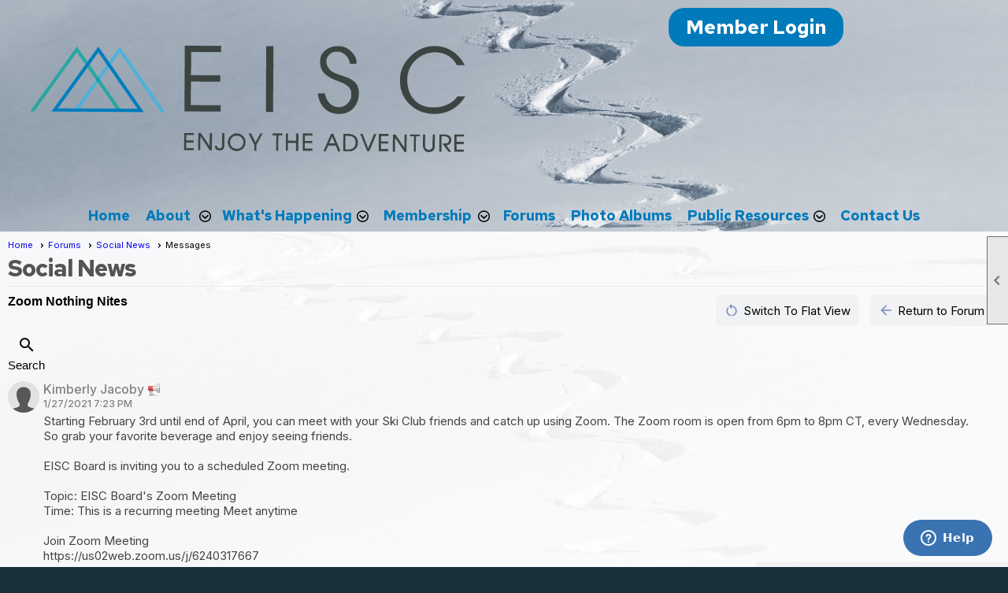

--- FILE ---
content_type: text/html; charset=utf-8
request_url: https://eastiowaskiclub.com/content.aspx?page_id=2161&club_id=639781&item_id=1098297
body_size: 30106
content:
<!DOCTYPE html>


<html lang="en">
	<head id="page_head">   
		<title id="page_title">Forums - East Iowa Ski Club</title>
		
		
		
				<script>
					(function(i,s,o,g,r,a,m){i['GoogleAnalyticsObject']=r;i[r]=i[r]||function(){
					(i[r].q=i[r].q||[]).push(arguments)},i[r].l=1*new Date();a=s.createElement(o),
					m=s.getElementsByTagName(o)[0];a.async=1;a.src=g;m.parentNode.insertBefore(a,m)
					})(window,document,'script','https://www.google-analytics.com/analytics.js','ga');
					ga('create', 'UA-58156464-1', 'auto', { 'allowLinker': true });
					ga('require', 'linker');
					ga('set', 'dimension1', 'Forums');
					ga('set', 'dimension2', 'Message List - Threaded');
					ga('set', 'dimension3', 'Social News / Zoom Nothing Nites');
					ga('send', 'pageview');
				</script>
			

		
			<script>
				var True = true;
				var False = false;
				var pageId = "2161";
				var enableChangeWarning = False;
				var localChangesPending = False;
				var otherChangesPending = false;
				var userLoggedIn = False;
				var memberNumber = '';
				var memberId = '';
				var previewMode = False;
				var isMobileDevice = False;
				var isMobileDisplay = False;
				var isPostBack = False;
				var submitButtonName = "";
				var cancelButtonName = "";
				var focusControlId = '';
				var isApp = False;
				var app_platform = ""; 
				var hidePageTools = false;
				var isPopup = false;
				var isIE7 = false;
				var isIE8 = false;
				var renewLink = '';
				var paymentLink = '';
				var clubPrefix = "/";
				var pageToolsReferenceSelector = null;
				var isBotSession = True;
				function doCancel() {	}
			</script>  

			
			<link type="text/css" href="/css/smoothness/jquery-ui.min.css?v=20221017" rel="Stylesheet" />	
			<link rel="stylesheet" type="text/css" href="/css/common_ui.css?v=20251209" />
			<link rel="stylesheet" type="text/css" href="/css/widget.css?v=20250731" />
			<link rel="stylesheet" media="print" type="text/css" href="/css/printable.css?v=20221027" />
			
			<script src="/script/jquery.js?v=20221004"></script>

			<link rel='stylesheet' type='text/css' href='/clubs/639781/css/fonts.css?v=5' />
<link rel='stylesheet' type='text/css' href='/css/layout/99/layout.css?v=3' />
<link rel='stylesheet' type='text/css' href='/css/design/19/design.css?v=1' />
<link rel='stylesheet' type='text/css' href='/css/forums.css?v=20251208' />
<link rel='stylesheet' type='text/css' href='/css/color/14/color.css?v=120523' />
<link rel='stylesheet' type='text/css' href='/css/color/14/design/19/design_color.css?v=1_120523' />
<link rel='stylesheet' type='text/css' href='/clubs/639781/css/generated.css' />
<link rel='stylesheet' type='text/css' href='/clubs/639781/css/club.css?v=79' />
<link rel='stylesheet' type='text/css' href='/clubs/639781/css/custom.css?v=79' />
	
			<link rel="shortcut icon" href="favicon.ico?v=639781_867901147" type="image/x-icon" /> 
			<meta id="keywords_meta_tag" name="keywords" content="East Iowa ski club, Eastern Iowa Ski Club, Iowa ski club, Iowa snowboard club, downhill skiing, alpine skiing, cross country skiing, Snowboard, skiing, sking, snow skiing, snowshoeing, Waterloo, Cedar Rapids, Iowa, Marion, snow sports, skis, ski, snowboard, snowshoes"></meta>
			<meta name="referrer" content="always" /> 
			<meta name="viewport" content="width=device-width, initial-scale=1" />
		

		
		<meta property='og:image' content='https://s3.amazonaws.com/ClubExpressClubFiles/639781/css/EISC_Logo_only_2021_148x113.png' />
		

	</head>

	<body onhelp="return false;">
		<form method="post" action="./content.aspx?page_id=2161&amp;club_id=639781&amp;item_id=1098297" id="form">
<div class="aspNetHidden">
<input type="hidden" name="style_sheet_manager_TSSM" id="style_sheet_manager_TSSM" value="" />
<input type="hidden" name="script_manager_TSM" id="script_manager_TSM" value="" />
<input type="hidden" name="__EVENTTARGET" id="__EVENTTARGET" value="" />
<input type="hidden" name="__EVENTARGUMENT" id="__EVENTARGUMENT" value="" />
<input type="hidden" name="__VIEWSTATE" id="__VIEWSTATE" value="pa6panbVMO5jyww05XK7N80JULPBE2i6/7z8eLL4GAwuhyp8m5cCLZCL8AuDbUpNi2M3GNFGq7uwtAasQWcA+rc7uJgGjU15H5Nqeq3jYHLUmgeB8krG4s94Oj5tFsBfK+omwPF0hDcyufPKwSMILWghHb8It+sxtO4Om9ixvCOlmV0vdM72l2o8Vvw8X2iqeWUAHzHzr9exPhDGYZvDdUXxfYWw8zbrk/xD3GchMYpFLbH+eKAstTMU4qLcJTWpmnAjhUeXYbtCJ70PhqWu2ckjPN3oJzrEK4rOQp0XmjVLorhXFPJNiMShX70yEynkkKCxm+Y1mu0G1+ib/BKgbGKayPYvWfGzP6moB1yTRGOLa5as4XqSqCFr7iHqJdoS43znmRofb1nV9IdWNBPBvmiZmPYgnqJnOBGltViP603BR3e0wU2JzraUYb0pkcYGOLWMCC3dki7y0GIGZzxOXPldFmwdUcnL3zHtWXxZPEMx9fBttM83s7bOW05RsYoEXfz/IQ4Ydx+2EARcdER6jrTYCfoG2vD/e4CE+VXND9q3HXbNSph38JJLUSOFMRX19mWRSppLl9l/o0gzYl2DrFL2fuYFCg/hQ0zN/DslBpnKUS3ykTlxC0cNBtkIEIq3OUXkDTspZ1xMSt0AHDhknaDslCA=" />
</div>

<script type="text/javascript">
//<![CDATA[
var theForm = document.forms['form'];
if (!theForm) {
    theForm = document.form;
}
function __doPostBack(eventTarget, eventArgument) {
    if (!theForm.onsubmit || (theForm.onsubmit() != false)) {
        theForm.__EVENTTARGET.value = eventTarget;
        theForm.__EVENTARGUMENT.value = eventArgument;
        theForm.submit();
    }
}
//]]>
</script>


<script src="/WebResource.axd?d=pynGkmcFUV13He1Qd6_TZD_D2KgvBt7G12Vw1g4A0HNv5Br7URGTkjksE-TYATFOTvNuxQ2&amp;t=637453852754849868" type="text/javascript"></script>


<script src="/Telerik.Web.UI.WebResource.axd?_TSM_HiddenField_=script_manager_TSM&amp;compress=1&amp;_TSM_CombinedScripts_=%3b%3bSystem.Web.Extensions%2c+Version%3d4.0.0.0%2c+Culture%3dneutral%2c+PublicKeyToken%3d31bf3856ad364e35%3aen-US%3aba1d5018-bf9d-4762-82f6-06087a49b5f6%3aea597d4b%3ab25378d2%3bTelerik.Web.UI%3aen-US%3a8b7d6a7a-6133-413b-b622-bbc1f3ee15e4%3a16e4e7cd%3a365331c3%3a24ee1bba%3aed16cbdc" type="text/javascript"></script>
<div class="aspNetHidden">

	<input type="hidden" name="__VIEWSTATEGENERATOR" id="__VIEWSTATEGENERATOR" value="65E7F3AF" />
</div>

			<a href="#page_content" id="skip_nav" tabindex="1">Skip to main content</a>
			<a name="top"></a>
			
			
			
			
			

			

			
			

			
			
			<script type="text/javascript">
//<![CDATA[
Sys.WebForms.PageRequestManager._initialize('script_manager', 'form', ['tctl00$ctl00$ctl00$ctl00$update_panelPanel','','tctl00$ctl00$ajax_managerSU','ctl00_ctl00_ajax_managerSU'], [], [], 90, '');
//]]>
</script>

			<script>
				$telerik.$.ajaxPrefilter(function (s) { if (s.crossDomain) { s.contents.script = false; } });
			</script>

			<input name="changes_pending" type="hidden" id="changes_pending" />
			<script src="https://s3.us-east-1.amazonaws.com/ClubExpressWebFiles/script/jquery-ui.min.js?v=20221017" integrity="sha384-rxCb5hadGhKYsOzRIvOkQ0ggxhZ5fjRxGVY+gkYd5vCYHxwwA5XxrDAW5fAnz9h5" crossorigin="anonymous"></script>
			<script src="/script/widget.js?v=20240307"></script>
			<script src="/script/common.js?v=20260105"></script>

			<script src="/script/address_verification.js?v=20250328"></script>
			<style> @import url("/css/address_verification.css?v=20250328");</style>

			

			

			
<div id="sliding_page_tools">
	
	<style type="text/css">
		@import url("/css/page_tools.css?v=20200604");
	</style>
	<i class="material-icons slide-indicator">&#xE314;</i>
	<ul>
		<li><a class="print-link" title="Print" id="print_link" onclick="printPage(&#39;&#39;, &#39;&#39;, &#39;East Iowa Ski Club&#39;, &#39;eastiowaskiclub.com&#39;); return false;" href="#"><i class='material-icons'></i>Print This Page</a></li>
		<li><a href="#" id="text_size" onclick="toggleTextSize(); return false;" title="Text Size" aria-label="Change Text Size" rel="nofollow" ><i class="material-icons">&#xE262;</i>Text Size</a></li>
		<li></li>
		<li ><a href="#top" id="go_to_top" title="Go To Top" aria-label="Got To Top of Page" rel="nofollow"><i class="material-icons">&#xE55D;</i>Scroll To Top</a></li>
		<li></li>
	</ul>

</div>



		
			
		
			<link rel="stylesheet" type="text/css" href="/script/galleria/themes/twelve/galleria.twelve.css" />	
			
			
			<script>
				$(document).ready(function () {
					if (focusControlId) {
						window.setTimeout(function () {
							var focusElement = document.getElementById(focusControlId);
							if (focusElement) {
								focusElement.focus();
							}
						}, 100);
					}
					
					var zenScript = document.createElement('script');
					zenScript.setAttribute('id', 'ze-snippet');
					zenScript.setAttribute('src', 'https://static.zdassets.com/ekr/snippet.js?key=e429ae43-bbec-4591-8dbb-e47eb91740bb');
					document.head.appendChild(zenScript);
					zenScript.onload = function () {
						zE('webWidget', 'setLocale', 'en-us');
						window.zESettings = {
							"webWidget": {
								"chat": {
									"suppress": true
								},
								"talk": {
									"suppress": true
								},
								"answerBot": {
									"suppress": true
								},
								"color": { "theme": "#3a73b2", "launcher": "#3a73b2", "launcherText": "#FFFFFF", "header": "#3a73b2" }
							}
						}
						zE('webWidget', 'helpCenter:setSuggestions', { search: '2161' });
					}
				});

			</script>
			
			
		
			<input name="hidden_button_for_address_verification" id="hidden_button_for_address_verification" type="button" onclick="handleAddressVerificationAfterSubmit()" style="display:none" />
		
<script src="/script/layoutWidget.js?v=20220826" type="text/javascript"></script>
<script src="/script/layouts/99/layout.js?v=202200815" type="text/javascript"></script>

<div id="layout_wrapper">
	<section class="top-container"><div class="template-row fifty-fifty " id="fifty_fifty-195057593" style="font-family:Arial, sans-serif;font-size:14px;text-align:right;margin-top:0px;margin-bottom:0px;" data-bw="-1" data-lh="-1"><div class="template-column half " style="font-family:Arial, sans-serif;font-size:14px;text-align:left;padding:0px;margin-top:0px;margin-bottom:0px;" data-bw="-1" data-lh="-1"><div class="cell-item inner-column"><a href='/content.aspx?page_id=0&club_id=639781'><img src='//images.clubexpress.com/639781/graphics/EISC_Logo_Full_Color_Vertical_1656225651.png' border='0' alt=''></a></div></div><div class="template-column half " style="font-family:Arial, sans-serif;font-size:14px;text-align:center;padding:10px;margin-top:0px;margin-bottom:0px;" data-bw="-1" data-lh="-1"><div class="cell-item inner-column"><div id="u|1|" class="layout-widget user-panel" aria-label="User Panel"><style type="text/css">@import url(/css/user_panel.css?v=20250120);</style><script type="text/javascript" src="/script/user_panel.js?v=20250120"></script><div id="user_panel_widget"><a href="/content.aspx?page_id=31&club_id=639781&action=login&user=5" class="login-link ce-button">Member Login</a></div></div><div class="clear"></div></div></div><div class="clear"></div></div><div class="template-row full-width " id="full_width-2042544639"><div class="template-column full " style="font-family:Arial, sans-serif;font-size:18px;text-align:center;padding:0px;margin-top:0px;margin-bottom:0px;" data-bw="-1" data-lh="-1"><div class='cell-item inner-column'><div id="m|20|" class="layout-widget menu-widget" aria-label="Menu"><a class="menutoggle" rel="nofollow"><span class="material-icons" title="Click here to show/hide the menu">menu</span></a><ul class='site-menu'><li> <span><a href="/content.aspx?page_id=0&club_id=639781">Home</a></span></li><li class='sub-parent' role='button' tabindex='0'><span><span>About</span></span><ul class='sub-menu'><li> <span><a href="/content.aspx?page_id=22&club_id=639781&module_id=167138">History </a></span></li><li> <span><a href="/content.aspx?page_id=22&club_id=639781&module_id=167139">Executive Board</a></span></li><li> <span><a href="/content.aspx?page_id=22&club_id=639781&module_id=197943">Affiliations</a></span></li><li> <span><a href="/content.aspx?page_id=22&club_id=639781&module_id=642566">Guidelines</a></span></li><li> <span><a href="/content.aspx?page_id=22&club_id=639781&module_id=649632">Memorials</a></span></li></ul></li><li class='menu-separator'><span></span></li><li class='sub-parent' role='button' tabindex='0'><span><span>What's Happening</span></span><ul class='sub-menu'><li> <span><a href="/content.aspx?page_id=4001&club_id=639781">Calendar</a></span></li><li> <span><a href="/content.aspx?page_id=3&club_id=639781">News</a></span></li><li> <span><a href="/content.aspx?page_id=721&club_id=639781">Emailing</a></span></li><li> <span><a href="/content.aspx?page_id=22&club_id=639781&module_id=316960">Newsletter</a></span></li></ul></li><li class='menu-separator'><span></span></li><li class='sub-parent' role='button' tabindex='0'><span><span>Membership</span></span><ul class='sub-menu'><li> <span><a href="/content.aspx?page_id=9&club_id=639781">Why Join?</a></span></li><li> <span><a href="/content.aspx?page_id=22&club_id=639781&module_id=167637">Join/Renew</a></span></li></ul></li><li aria-current='page' class='selected-menu-item'><span><a href="/content.aspx?page_id=2153&club_id=639781">Forums</a></span></li><li> <span><a href="/content.aspx?page_id=187&club_id=639781">Photo Albums</a></span></li><li class='sub-parent' role='button' tabindex='0'><span><span>Public Resources</span></span><ul class='sub-menu'><li> <span><a href="/content.aspx?page_id=22&club_id=639781&module_id=316960">Newsletter</a></span></li><li> <span><a href="/content.aspx?page_id=22&club_id=639781&module_id=241454">Webcams</a></span></li><li> <span><a href="/content.aspx?page_id=86&club_id=639781">Documents</a></span></li><li> <span><a href="/content.aspx?page_id=22&club_id=639781&module_id=167143">Links</a></span></li></ul></li><li> <span><a href="/content.aspx?page_id=4&club_id=639781">Contact Us</a></span></li></ul></div><div class="clear"></div></div></div><div class="clear"></div></div></section>
	<main  class="layout-container main-container">
		<!-- left content -->
		
		<div id="content_column" class="col center-col  watermark">
			<!-- page content -->
			<div id="ctl00_crumb_trail_container" class="crumb-trail-container"><a href="/content.aspx?page_id=0&club_id=639781">Home</a><a href="/content.aspx?page_id=2153&club_id=639781">Forums</a><a href="/content.aspx?page_id=2154&club_id=639781&item_id=19035">Social News</a><span aria-current='page'>Messages</span></div>
			<div id="page_content">


<style>
	#page_content{ min-height:400px; }
</style>

<!-- 2018.2.710.45 --><div id="ctl00_ctl00_ajax_managerSU">
	<span id="ctl00_ctl00_ajax_manager" style="display:none;"></span>
</div>

<div id="threaded_view_wrapper">
	
		<h1>
			Social News 
		</h1>
	
		
	<div class="forum-position">
		
			<div id="thread_subject">Zoom Nothing Nites</div>
		
		<div class="right-button-links">
			<div>
				<a href='/content.aspx?page_id=2155&club_id=639781&item_id=1098297' class='manager-button'><span class='material-icons'>restart_alt</span><span class='manager-button-text'>Switch To Flat View</span></a>
				
				<a href='/content.aspx?page_id=2154&club_id=639781&item_id=19035' class='manager-button'><span class='material-icons'>arrow_back</span><span class='manager-button-text'>Return to Forum</span></a>
			</div>
			<div class="clear"></div>
		</div>
		<div class="clear"></div>
		
		<div class="RadAjaxPanel" id="ctl00_ctl00_ctl00_ctl00_update_panelPanel">
	<div id="ctl00_ctl00_update_panel">
		
			<div class="flat-search-container">
				<div class="tlcontainer">
					<a href="javascript:;" class="trigger" title="Toggle Forum Search" onclick="toggleSearch();"><span class="material-icons">search</span>Search</a>
					<div class="tldialog searchdialog">
						<label>Search This Thread</label>
						<input type="text" id="search_text" size="15" />
						<a  role='button'  class='ce-button' id='ctl00_ctl00_search_button'  href='#' onclick="searchThread();return false;" aria-label='Search'  rel='nofollow' >Search</a>
					</div>
				</div>
            </div>

			<div class="paging">
				<div class='paging-links'></div>
			</div>
			<div class="clear"></div>
			<div class="thread-holder">
				
						<div class="post-row level-1 ">
							<div class="user-info-cell">
								<div class='thread-bio-image' style='background-image:url(/images/no_bio_photo.gif)' alt='User photo' ></div>
							</div>
							<div class="threaded-message-container">
								<div class="message-container">
									
									<div class="message-bio-link">
										<span id="ctl00_ctl00_message_list_repeater_handle_link_0"  class="disabled-link"  title="Kimberly Jacoby
" >Kimberly Jacoby</span>
									</div>
									
									<img id="ctl00_ctl00_message_list_repeater_post_icon_0" align="left" border="0" class="thread-post-icon" src="/images/post_icons/2.png" alt="" />
									<div class="post-date">1/27/2021 7:23 PM</div>
									<div class="clear"></div>
								</div>
								<div id="m2759119" class="message-text">
									Starting February 3rd until end of April, you can meet with your Ski Club friends and catch up using Zoom. The Zoom room is open from 6pm to 8pm CT, every Wednesday. So grab your favorite beverage and enjoy seeing friends.<br /><br />EISC Board is inviting you to a scheduled Zoom meeting.<br /><br />Topic: EISC Board&#39;s Zoom Meeting<br />Time: This is a recurring meeting Meet anytime<br /><br />Join Zoom Meeting<br />https://us02web.zoom.us/j/6240317667<br /><br />Meeting ID: 624 031 7667<br /><br />Dial by your location<br />        +1 301 715 8592 US (Washington DC)<br />        +1 312 626 6799 US (Chicago)<br />        +1 646 876 9923 US (New York)<br />        +1 346 248 7799 US (Houston)<br />        +1 408 638 0968 US (San Jose)<br />        +1 669 900 6833 US (San Jose)<br />        +1 253 215 8782 US (Tacoma)<br />Meeting ID: 624 031 7667<br />Find your local number: https://us02web.zoom.us/u/kcSfgMACu6<br /><br />Please let me know if you have any questions.<br /><br />Kim Jacoby<br />kimj@easterniowaskiclub.com
								</div>
								

<div class="action-bar-container">
    
    
	
    
	

    

    

    

    
</div>
							</div>
						</div>
					
						<div class="post-row level-1 ">
							<div class="user-info-cell">
								<div class='thread-bio-image' style='background-image:url(/images/no_bio_photo.gif)' alt='User photo' ></div>
							</div>
							<div class="threaded-message-container">
								<div class="message-container">
									
									<div class="message-bio-link">
										<span id="ctl00_ctl00_message_list_repeater_handle_link_1"  class="disabled-link"  title="Kimberly Jacoby
" >Kimberly Jacoby</span>
									</div>
									
									<img id="ctl00_ctl00_message_list_repeater_post_icon_1" align="left" border="0" class="thread-post-icon" src="/images/post_icons/2.png" alt="" />
									<div class="post-date">2/3/2021 2:48 PM</div>
									<div class="clear"></div>
								</div>
								<div id="m2764286" class="message-text">
									Reminder of the Nothing Nites tonight. Click on the link on the calendar to join by Zoom.<br /><br /><br />Kim Jacoby
								</div>
								

<div class="action-bar-container">
    
    
	
    
	

    

    

    

    
</div>
							</div>
						</div>
					
			</div>
			<div class="clear"></div>
			<div class="bottom-paging">
				
			</div>
		
	</div>
</div>
	</div>
	<div class="clear"></div>
	<a href='/content.aspx?page_id=2154&club_id=639781&item_id=19035' class='manager-button'><span class='material-icons'>arrow_back</span><span class='manager-button-text'>Return to Forum</span></a>

</div>


	<script src="https://cdnjs.cloudflare.com/ajax/libs/mark.js/8.11.1/jquery.mark.min.js" integrity="sha512-mhbv5DqBMgrWL+32MmsDOt/OAvqr/cHimk6B8y/bx/xS88MVkYGPiVv2ixKVrkywF2qHplNRUvFsAHUdxZ3Krg==" crossorigin="anonymous"></script>
	<script type="text/javascript">
		var newMessageText;
		var newSubject;
		// toggleSearch
		function toggleSearch() {
			$('.searchdialog').toggleClass('open');
		}

		// popup event listener
		$(document).on('click', function (e) {
			if (!$(e.target).closest('.tlcontainer').length) {
				$('.tldialog.open').removeClass('open');
			}
		});
		// makeAjaxRequest
		function makeAjaxRequest(action, value) {
			var ajaxManager = ctl00_ctl00_ajax_manager;
			ajaxManager.ajaxRequest(action + "|" + value);
		}

		// goToPage
		function goToPage(pageNumber) {
			makeAjaxRequest("p", pageNumber);
		}

		// requestSortChange
		function requestSortChange(sortValue) {
			makeAjaxRequest("s", sortValue);
		}

		// blockMessage
		function blockMessage(messageId) {
			makeAjaxRequest("bl", messageId);
		}

		// approveMessage
		function approveMessage(messageId) {
			makeAjaxRequest("ap", messageId);
		}

		// saveNewMessageText
		function saveNewMessageText(text, subject) {
			newMessageText = text;
			newSubject = subject;
		}

		// applyNewMessageText
		function applyNewMessageText(id) {
			$("#m" + id).html(newMessageText);
			$("#s" + id).html(newSubject);
		}

		// the following is a duplicate of code in the threaded message list page
		var subscribeButtonParameter = "";
		var $subscribeButton = $("#ctl00_ctl00_subscribe_button");
		var $likeButton;
		var $doneOnce = 0;

		// doSubscription
		function doSubscription() {
			$subscribeButton.prop("disabled", true);
			$.get("subscribe.ashx?c=" + subscribeButtonParameter, subscriptionCallback);
		}

		// subscriptionCallback
		function subscriptionCallback(data) {
			$subscribeButton.prop("disabled", false);
			if (data == "0") {
				alert("Sorry - an error occurred with your subscription request");
				return;
			}
			if (subscribeButtonParameter == "S") {
				subscribeButtonParameter = "U";
				$subscribeButton.text("Unsubscribe");
			}
			else {
				subscribeButtonParameter = "S";
				$subscribeButton.text("Subscribe");
			}
		}

		// doLike
		function doLike(messageId, button) {
			var $likeButton = $(button);
			if ($likeButton.hasClass('liked')) {
				$likeButton.removeClass('liked');
			} else {
				$likeButton.addClass('liked');
			}
		
			$likeButton.prop("disabled", true);            
			$.get("like.ashx?c=L&m=" + messageId, function (newLikeCount) {
				likeCallback(newLikeCount, $likeButton)
			});
		}

		// likeCallback
		function likeCallback(newLikeCount, likeButton) {
			var $likeButton = $(likeButton);
			$likeButton.prop("disabled", false);
		
			var $likeCountContainer = $likeButton.find(".like-count-container");
			var $likeCountDiv = $likeCountContainer.find(".like-count");
			var $likeHoverOver = $likeButton.siblings(".like-dropdown");

			if (newLikeCount == -1) {
				alert("Sorry - an error occurred with your 'Like' request");
				return;
			} else if (newLikeCount == 0) {
				$likeHoverOver.hide();
				$likeCountContainer.hide();
			} else {
				$likeHoverOver.show();
				$likeCountContainer.show();
				$likeCountDiv.text(newLikeCount);
				setupReactionList($likeButton, true); //Reload the list
			}
		}

		// setupReactionList
		function setupReactionList(likeButton, forceReload) {     
			var $likeButton = $(likeButton);   
			var $likeHoverOver = $likeButton.siblings(".like-dropdown");
			var isNew = false;

			// If there isn't currently a dropdown, create one
			if (!$likeHoverOver.length) {
				isNew = true;
				var innerDiv = document.createElement('div');
				innerDiv.className = 'dropdown like-dropdown';
				$likeButton.parent().append($(innerDiv));
				$likeHoverOver = $(innerDiv);
			}

			if (isNew || forceReload) {
				var messageId = $likeButton.attr('name');
				loadReactionList(messageId, $likeHoverOver);
			}
		}

		// loadReactionList
		function loadReactionList(messageId, likeHoverOver) {
			var urlconstant = "like.ashx?c=G&m=" + messageId;
			$(likeHoverOver).load(urlconstant,
					function (response, status, xhr) {
						if (status != "success") {
							var msg = "Error Loading Like List: ";
							$(this).html(msg + xhr.status + " " + xhr.statusText);
						}
					});
		}

		// searchThread
		function searchThread() {
			var searchTextBox = $("#search_text");
			if (searchTextBox.val()) {
				window.location.href = '/content.aspx?page_id=2356&club_id=639781&action=s&f=19035&t=1098297&v=' + searchTextBox.val();
			}
		}

		// setupLikeHover
		function setupLikeHover() {
			//If a post has any likes, load the info into a div when user hovers over it
			$(".like-container").not('.no-likes').hoverIntent(function (e) {
				var forceReload = false;
				setupReactionList($(this).find(".like-link"), forceReload);
			});
		}

		// setupFinalAttachment
		function setupFinalAttachment() {
			var $actionBar = $(".action-bar-container").last();
			var $attachmentContainer = $actionBar.find(".attachment-dropdown");
			var height = $attachmentContainer.height() + $actionBar.height();
			var overlap = 2; //Users were having issues with hover-over disappearing at zoom levels less than 100%. Create a 2 pixel overlap to adjust for this.
			height = height - overlap;
			height = height * -1;
			$attachmentContainer.css("top", height);
		}
	
		// scrollToAnchor
		function scrollToAnchor() {
			var hash = window.location.hash;
			if (hash == '' || hash == '#' || hash == undefined) {
				return false;
			}
			var target = $('[name=' + hash.slice(1) + ']');
	  
			if (target.length) {
				$('html,body').stop().animate({
					scrollTop: target.offset().top
				}, 'linear');
			}
		}

		// styleMessages
		// For each message, highlight the search text with mark.js, and make all message links open into new tabs 
		function styleMessages() {
			var searchPhrase = getDecodedSearchPhrase();
			$(".message-text").each(function () {
				$(this).mark(searchPhrase);
				$(this).find("a").attr('target', '_BLANK');
			});
		}

		// getSearchPhrase
		function getDecodedSearchPhrase() {
			var hashes = window.location.href.slice(window.location.href.indexOf('?') + 1).split('&');
			for(var i = 0; i < hashes.length; i++)
			{
				hash = hashes[i].split('=');
				if (hash[0] == "sp") {
					return decodeURIComponent(hash[1].replace(/\+/g, ' '));
				}
			}
			return "";
		}

		// afterAjaxRequest
		function afterAjaxRequest() {
			setupLikeHover();
			setupFinalAttachment();
		}

		// ready
		$(document).ready(function () {
			$("#search_text").keyup(function(event) {
				if ( event.which == 13 ) {
					searchThread();
					event.preventDefault();
				}
			});

			//Once upon a time, quotes were implemented via fieldset elements. They shouldn't be anymore, but in case an old thread is loaded, set the aria to let the screenreader know it's not really a fieldset
			$("fieldset").attr('aria-description', 'Quoted Text');
			
			afterAjaxRequest();
			styleMessages();
			scrollToAnchor();
		});
	</script>

</div>
		</div>
		<!-- right content -->
		
	</main>
	
	

	<footer>
		<div class="layout-wrapper">
			

<div class="footer-container">
	<a href="/">Home</a>&nbsp;&nbsp;&nbsp;|&nbsp;&nbsp;&nbsp;
	<a href="/content.aspx?page_id=4&club_id=639781" id="ctl00_footer_contact_us_link" >Contact Us</a>&nbsp;&nbsp;&nbsp;|&nbsp;&nbsp;&nbsp;
	<span id="ctl00_footer_copyright_panel">Copyright © 2026 - All Rights Reserved</span>&nbsp;&nbsp;&nbsp;|&nbsp;&nbsp;&nbsp;
	<a role='button' href='#' onclick="openModalPopup('/popup.aspx?page_id=126&club_id=639781', 600, 480, ''); return false;" id="ctl00_footer_terms_link"  aria-haspopup='dialog'  rel='nofollow'>Terms of Use</a>&nbsp;&nbsp;&nbsp;|&nbsp;&nbsp;&nbsp;
	<a role='button' href='#' onclick="openModalPopup('/popup.aspx?page_id=125&club_id=639781', 600, 480, ''); return false;" id="ctl00_footer_privacy_link"  aria-haspopup='dialog'  rel='nofollow'>Privacy Policy</a>
	<br />
	<a href="https://www.clubexpress.com/landing.aspx?source=EISC" class="footer-link" rel="nofollow" target="_blank">Powered By&nbsp;<img src="/images/powered_by.png" alt="ClubExpress" align="absmiddle" border="0" /></a>
</div>

		</div>
	</footer>
</div>


<script>
	(function () {
		if (isMobileDevice && isMobileDisplay) {
			$('#layout_wrapper').attr('id', 'mobile_layout_wrapper').addClass('mobile-layout-wrapper');
			addEventListener("load",
				function () {
					setTimeout(hideURLbar, 0);
				}, false);
			function hideURLbar() {
				window.scrollTo(0, 1);
			}

			$("#mobile_go_to_top, #go_to_top").bind('click', function (event) {
				event.preventDefault();
				$("html, body").animate({ scrollTop: 0 }, 500);
			});

			$(".top-link").bind('click', function (event) {
				event.preventDefault();
				$("html, body").animate({ scrollTop: 0 }, 500);
			});

			$('.print-link').bind('click', function () {
				window.print();
			});
		}
	})();

	function $slideMenu() {
		$('ul.site-menu').slideToggle("slow");
	}

	$(document).ready(function () {
		var $this = $(this);
		if ($('#mobile_layout_wrapper').length) {

		}
		else {
			$('ul.site-menu li span span').bind('click', function (e) {
				$this = $(this);
				e.preventDefault();
				$this.parent().next().slideToggle("slow");
				$this.toggleClass("open");
			});
		}
	});          //end Ready


</script>



<script type="text/javascript">
//<![CDATA[
window.__TsmHiddenField = $get('script_manager_TSM');Sys.Application.add_init(function() {
    $create(Telerik.Web.UI.RadAjaxManager, {"_updatePanels":"","ajaxSettings":[{InitControlID : "ctl00_ctl00_update_panel",UpdatedControls : [{ControlID:"ctl00_ctl00_update_panel",PanelID:""}]}],"clientEvents":{OnRequestStart:"",OnResponseEnd:""},"defaultLoadingPanelID":"","enableAJAX":true,"enableHistory":false,"links":[],"styles":[],"uniqueID":"ctl00$ctl00$ajax_manager","updatePanelsRenderMode":0}, null, null, $get("ctl00_ctl00_ajax_manager"));
});
//]]>
</script>
</form>
		
		
	</body>
</html>




--- FILE ---
content_type: text/css
request_url: https://eastiowaskiclub.com/clubs/639781/css/fonts.css?v=5
body_size: 483
content:
@import url('//fonts.googleapis.com/css?family=Cherry+Cream+Soda');
@import url('//s3.amazonaws.com/ClubExpressFonts/clubvetica/stylesheet.css');
@import url('//s3.amazonaws.com/ClubExpressFonts/Ce-symbol/stylesheet.css');
@import url('//s3.amazonaws.com/ClubExpressFonts/Centurygothic/stylesheet.css');
@import url('//fonts.googleapis.com/css2?family=Red+Hat+Text:wght@300;400;700&display=swap');


--- FILE ---
content_type: text/css
request_url: https://eastiowaskiclub.com/css/color/14/color.css?v=120523
body_size: 1771
content:
#layout_wrapper {
border-color:#000000;

}
.color-1 {
	color:#19303B;
}
body, .bg-color-1 {
	background-color:#19303B;
}
header,footer,.bg-color-2 {
	background-color:#D4A877;
}
.color-2 {
	color:#1f698d;
}
.bg-color-3 {
	background-color:#1f698d;
}
.color-3 {
	color:#D4A877;
}
.bg-color-4 {
	background-color:#4A4132;
}
.color-4 {
	color:#4A4132;
}
.manager-table th, .admin-table th {
	background-color:#D4A877;
	color:#000000;
}
h1 {
	background-color:#b38c61;
	color:#FFFFFF;
}
h2 {
	background-color:#b38c61;
	color:#FFFFFF;
}
h3 {
	color:#19303b;
}

#vertical_container {
	background-color:#19303B;
}

ul.site-menu ul.sub-menu li {
	background-color: var(--colorSec);
}

ul.site-menu li {background-color: var(--colorSec);}

ul.site-menu li:hover{ 
	background-color:#3f758f;
}

ul.site-menu li.selected-menu-item{ 
	background-color:#3f758f;
}

ul.site-menu li:hover span span {
	background-color:#3f758f;
}

ul.site-menu ul.sub-menu { 
	background-color:#FFFFFF; 
}

ul.site-menu ul.sub-menu li:hover {
	background-color:#3f758f;
}

ul.site-menu li span a, ul.site-menu li span span, ul.site-menu li:hover span span, ul.site-menu ul.sub-menu li span a, ul.site-menu ul.sub-menu li span a:hover {
	color:#FFF;
}

header { 
	color:#FFFFFF; 
}

.footer-container, .footer-container a, .footer-container span { 
	color:#FFFFFF; 
}

.sidebar { 
	background-color:#19303B;
}

.sidebar-title {
	background-color:#12262f;
}

:root {
	--highlightSec: #172f3b;
	--highlightPri: #D86E4F;
	--colorQua: #4A4132;
	--colorTer: #d17e62;
	--colorSec: #D4A877;
	--colorPri: #19303B;
}

--- FILE ---
content_type: text/css
request_url: https://eastiowaskiclub.com/css/color/14/design/19/design_color.css?v=1_120523
body_size: 165
content:

h1 {

	color: rgb(25, 48, 59);
}
h2,h3 {

	color: rgb(25, 48, 59);
}


--- FILE ---
content_type: text/css
request_url: https://eastiowaskiclub.com/clubs/639781/css/generated.css
body_size: 15769
content:
#full_width-1831958202 ul.site-menu li span span { 
	font-weight:bold;
	color:#007abb;
	font-size:18px;
	font-family:'Red Hat Text',sans-serif;
	padding-right:30px;
	background-image:url(https://s3.us-east-1.amazonaws.com/ClubExpressWebFiles/layout_resources/menu_resources/20/down.png);
	background-position:95% 50%;
	background-color:transparent;
}
#full_width-1831958202 ul.site-menu li span a { 
	font-weight:bold;
	color:#007abb;
	font-size:18px;
	font-family:'Red Hat Text',sans-serif;
	float:left;
	display:block;
	text-decoration:none;
	line-height:30px;
	white-space:nowrap;
}
#full_width-1831958202 ul.site-menu span { 
	font-weight:normal;
	color:#000000;
	font-size:15px;
	font-family: 'Arimo', sans-serif;
}
#full_width-1831958202 ul.site-menu span span { 
	font-weight:normal;
	color:#000000;
	font-size:15px;
	font-family: 'Arimo', sans-serif;
}
#full_width-1831958202 ul.site-menu { 
	margin:0 auto;
	padding:0;
	height:auto;
	width:100%;
	display:block;
	background-color:transparent;
}
#full_width-1831958202 ul.site-menu li { 
	padding:0px;
	line-height:30px;
	background-image:none;
	background-color:transparent;
	color:#007abb;
}
#full_width-1831958202 ul.site-menu ul.sub-menu li { 
	border:none;
	width:100%;
	padding:5px;
	max-width:250px;
	border-radius:0px;
}
#full_width-1831958202 ul.site-menu ul.sub-menu li.submenu-name:hover { 
	border:none;
	width:100%;
	padding:5px;
}
#full_width-1831958202 ul.site-menu ul.sub-menu li:hover { 
	background-color:#68c7ec;
}
#full_width-1831958202 ul.site-menu ul.sub-menu li.selected-menu-item { 
	background-color:#FFFFFF;
}
#full_width-1831958202 ul.site-menu li a span { 
	float:left;
	display:block;
}
#full_width-1831958202 ul.site-menu li.menu-separator { 
	padding:0px;
	height:0px;
	width:0px;
}
#full_width-1831958202 ul.site-menu li:hover span span { 
	color:#68c7ec;
	background-color:transparent;
}
#full_width-1831958202 ul.site-menu li:hover { 
	background-color:transparent;
}
#full_width-1831958202 ul.site-menu ul.sub-menu { 
	border:1px solid #CDCDCD;
	padding-right:10px;
	box-shadow:3px 3px 6px -3px #000;
}
#full_width-1831958202 ul.site-menu ul.sub-menu.mega-sub ul.sub-menu { 
	border:none;
	box-shadow:none;
	padding-right:0px;
}
#full_width-1831958202 ul.site-menu ul.sub-menu li span a { 
	padding:0px;
	width:100%;
	color:#007add;
	background-color:transparent;
	font-size:14px;
	font-weight:bold;
	text-shadow:none;
	font-family:'Red Hat Text',sans-serif;
}
#full_width-1831958202 ul.site-menu ul.sub-menu li span a:hover { 
	width:100%;
	color:#007add;
	background-color:transparent;
}
#full_width-1831958202 ul.site-menu ul.sub-menu li.selected-menu-item a:hover { 
	color:#6c6c6c;
}
#full_width-1831958202 ul.site-menu ul.sub-menu li.menu-separator { 
	padding-top:1px;
	padding-bottom:1px;
	padding-right:10px;
	background-color:#000000;
}
#full_width-1831958202 ul.site-menu ul.sub-menu li:first-child { 
	border-top-left-radius:10px;
	border-top-right-radius:10px;
}
#full_width-1831958202 ul.site-menu ul.sub-menu li:last-child { 
	border-bottom-left-radius:10px;
	border-bottom-right-radius:10px;
}
#full_width-1831958202 ul.site-menu ul.sub-menu li:first-child:after { 
	content:'';
	position:absolute;
	top:-9px;
	left:25%;
	width: 16px;
	height: 9px;
	background-image:url(https://s3.us-east-1.amazonaws.com/ClubExpressWebFiles/layout_resources/menu_resources/20/regp.png);
}
#full_width-1831958202 ul.site-menu ul.sub-menu li:first-child:hover::after { 
	content:'';
	position:absolute;
	top:-9px;
	left:25%;
	width: 16px;
	height: 9px;
	background-image:url(https://s3.us-east-1.amazonaws.com/ClubExpressWebFiles/layout_resources/menu_resources/20/ovp.png);
}
#full_width-1831958202 ul.site-menu ul.sub-menu.mega-sub ul.sub-menu li:first-child:after { 
	display:none;
}
#full_width-1831958202 ul.site-menu ul.sub-menu.mega-sub ul.sub-menu:first-child li:last-child { 
	border-bottom-left-radius:10px;
	border-bottom-right-radius:0px;
}
#full_width-1831958202 ul.site-menu ul.sub-menu.mega-sub ul.sub-menu:last-child li:last-child { 
	border-bottom-left-radius:0px;
	border-bottom-right-radius:10px;
}
#full_width-1831958202 ul.site-menu li.sub-parent:hover ul { 
	border:1px solid #000;
	border-radius:10px;
}
#full_width-1831958202 ul.site-menu li span a:hover { 
	color:#68c7ec;
	background-color:transparent;
}
#full_width-1831958202 ul.site-menu li.selected-menu-item { 
	font-style:normal;
	background-color:transparent;
	background-image:none;
}
#full_width-1831958202 ul.site-menu li.selected-menu-item span a { 
	font-style:normal;
	color:#007abb;
}
#full_width-1831958202 ul.sub-menu li:hover { 
	background-color:#FFF;
}
#full_width-1831958202 ul.site-menu li.selected-menu-item span a:hover { 
	color:#68c7ec;
}
#full_width-1831958202 ul.horizontal.site-menu li:hover { 
	background-color:#FFF;
}
#full_width-1831958202 ul.sub-menu ul.sub-menu li span a { 
	color:#000;
}
#full_width-1831958202 ul.horizontal.site-menu ul.sub-menu li span a { 
	color:#000;
}
#twentyfive_seventyfive-133815257 ul.site-menu li span span { 
	font-weight:normal;
	color:#000;
	font-size:15px;
	font-family: 'Arimo', sans-serif;
	padding-right:30px;
	background-image:url(https://s3.us-east-1.amazonaws.com/ClubExpressWebFiles/layout_resources/menu_resources/20/down.png);
	background-position:95% 50%;
}
#twentyfive_seventyfive-133815257 ul.site-menu li span a { 
	font-weight:normal;
	color:#000;
	font-size:15px;
	font-family: 'Arimo', sans-serif;
	float:left;
	display:block;
	text-decoration:none;
	line-height:30px;
	white-space:nowrap;
}
#twentyfive_seventyfive-133815257 ul.site-menu span { 
	font-weight:normal;
	color:#000000;
	font-size:15px;
	font-family: 'Arimo', sans-serif;
}
#twentyfive_seventyfive-133815257 ul.site-menu span span { 
	font-weight:normal;
	color:#000000;
	font-size:15px;
	font-family: 'Arimo', sans-serif;
}
#twentyfive_seventyfive-133815257 ul.site-menu { 
	margin:0 auto;
	padding:0;
	height:auto;
	width:100%;
	display:block;
	background-color:#FFF;
}
#twentyfive_seventyfive-133815257 ul.site-menu li { 
	padding:0px;
	line-height:30px;
	background-image:none;
	background-color:#FFF;
}
#twentyfive_seventyfive-133815257 ul.site-menu ul.sub-menu li { 
	border:none;
	width:100%;
	padding:5px;
	background-color:#FFF;
	max-width:250px;
	border-radius:0px;
}
#twentyfive_seventyfive-133815257 ul.site-menu ul.sub-menu li.submenu-name:hover { 
	border:none;
	width:100%;
	padding:5px;
	background-color:#FFFFFF;
}
#twentyfive_seventyfive-133815257 ul.site-menu ul.sub-menu li:hover { 
	background-color:#c1c1c1;
}
#twentyfive_seventyfive-133815257 ul.site-menu ul.sub-menu li.selected-menu-item { 
	background-color:#FFFFFF;
}
#twentyfive_seventyfive-133815257 ul.site-menu li a span { 
	float:left;
	display:block;
}
#twentyfive_seventyfive-133815257 ul.site-menu li.menu-separator { 
	padding:0px;
	height:0px;
	width:0px;
}
#twentyfive_seventyfive-133815257 ul.site-menu li:hover span span { 
	color:var(--colorSec);
	background-color:#FFF;
}
#twentyfive_seventyfive-133815257 ul.site-menu li:hover { 
	background-color:transparent;
}
#twentyfive_seventyfive-133815257 ul.site-menu ul.sub-menu { 
	border:1px solid #CDCDCD;
	padding-right:10px;
	box-shadow:3px 3px 6px -3px #000;
}
#twentyfive_seventyfive-133815257 ul.site-menu ul.sub-menu.mega-sub ul.sub-menu { 
	border:none;
	box-shadow:none;
	padding-right:0px;
}
#twentyfive_seventyfive-133815257 ul.site-menu ul.sub-menu li span a { 
	padding:0px;
	width:100%;
	color:#000;
	background-color:transparent;
	font-size:14px;
	font-weight:normal;
	text-shadow:none;
}
#twentyfive_seventyfive-133815257 ul.site-menu ul.sub-menu li span a:hover { 
	width:100%;
	color:#000;
}
#twentyfive_seventyfive-133815257 ul.site-menu ul.sub-menu li.selected-menu-item a:hover { 
	color:#6c6c6c;
}
#twentyfive_seventyfive-133815257 ul.site-menu ul.sub-menu li.menu-separator { 
	padding-top:1px;
	padding-bottom:1px;
	padding-right:10px;
	background-color:#000000;
}
#twentyfive_seventyfive-133815257 ul.site-menu ul.sub-menu li:first-child { 
	border-top-left-radius:10px;
	border-top-right-radius:10px;
}
#twentyfive_seventyfive-133815257 ul.site-menu ul.sub-menu li:last-child { 
	border-bottom-left-radius:10px;
	border-bottom-right-radius:10px;
}
#twentyfive_seventyfive-133815257 ul.site-menu ul.sub-menu li:first-child:after { 
	content:'';
	position:absolute;
	top:-9px;
	left:25%;
	width: 16px;
	height: 9px;
	background-image:url(https://s3.us-east-1.amazonaws.com/ClubExpressWebFiles/layout_resources/menu_resources/20/regp.png);
}
#twentyfive_seventyfive-133815257 ul.site-menu ul.sub-menu li:first-child:hover::after { 
	content:'';
	position:absolute;
	top:-9px;
	left:25%;
	width: 16px;
	height: 9px;
	background-image:url(https://s3.us-east-1.amazonaws.com/ClubExpressWebFiles/layout_resources/menu_resources/20/ovp.png);
}
#twentyfive_seventyfive-133815257 ul.site-menu ul.sub-menu.mega-sub ul.sub-menu li:first-child:after { 
	display:none;
}
#twentyfive_seventyfive-133815257 ul.site-menu ul.sub-menu.mega-sub ul.sub-menu:first-child li:last-child { 
	border-bottom-left-radius:10px;
	border-bottom-right-radius:0px;
}
#twentyfive_seventyfive-133815257 ul.site-menu ul.sub-menu.mega-sub ul.sub-menu:last-child li:last-child { 
	border-bottom-left-radius:0px;
	border-bottom-right-radius:10px;
}
#twentyfive_seventyfive-133815257 ul.site-menu li.sub-parent:hover ul { 
	border:1px solid #000;
	border-radius:10px;
}
#twentyfive_seventyfive-133815257 ul.site-menu li span a:hover { 
	color:var(--colorSec);
}
#twentyfive_seventyfive-133815257 ul.site-menu li.selected-menu-item { 
	font-style:normal;
	background-color:#FFF;
}
#twentyfive_seventyfive-133815257 ul.site-menu li.selected-menu-item span a { 
	font-style:normal;
	color:#000;
}
#twentyfive_seventyfive-133815257 ul.sub-menu li:hover { 
	background-color:#FFF;
}
#twentyfive_seventyfive-133815257 ul.site-menu li.selected-menu-item span a:hover { 
	color:#000;
}
#twentyfive_seventyfive-133815257 ul.horizontal.site-menu li:hover { 
	background-color:#FFF;
}
#twentyfive_seventyfive-133815257 ul.sub-menu ul.sub-menu li span a { 
	color:#000;
}
#twentyfive_seventyfive-133815257 ul.horizontal.site-menu ul.sub-menu li span a { 
	color:#000;
}
#full_width-2042544639 ul.site-menu li span span { 
	font-weight:bold;
	color:#007abb;
	font-size:18px;
	font-family:'Red Hat Text',sans-serif;
	padding-right:30px;
	background-image:url(https://s3.us-east-1.amazonaws.com/ClubExpressWebFiles/layout_resources/menu_resources/20/down.png);
	background-position:95% 50%;
	background-color:transparent;
}
#full_width-2042544639 ul.site-menu li span a { 
	font-weight:bold;
	color:#007abb;
	font-size:18px;
	font-family:'Red Hat Text',sans-serif;
	float:left;
	display:block;
	text-decoration:none;
	line-height:30px;
	white-space:nowrap;
}
#full_width-2042544639 ul.site-menu span { 
	font-weight:normal;
	color:#000000;
	font-size:15px;
	font-family: 'Arimo', sans-serif;
}
#full_width-2042544639 ul.site-menu span span { 
	font-weight:normal;
	color:#000000;
	font-size:15px;
	font-family: 'Arimo', sans-serif;
}
#full_width-2042544639 ul.site-menu { 
	margin:0 auto;
	padding:0;
	height:auto;
	width:100%;
	display:block;
	background-color:transparent;
}
#full_width-2042544639 ul.site-menu li { 
	padding:0px;
	line-height:30px;
	background-image:none;
	background-color:transparent;
	color:#007abb;
}
#full_width-2042544639 ul.site-menu ul.sub-menu li { 
	border:none;
	width:100%;
	padding:5px;
	max-width:250px;
	border-radius:0px;
}
#full_width-2042544639 ul.site-menu ul.sub-menu li.submenu-name:hover { 
	border:none;
	width:100%;
	padding:5px;
}
#full_width-2042544639 ul.site-menu ul.sub-menu li:hover { 
	background-color:#68c7ec;
}
#full_width-2042544639 ul.site-menu ul.sub-menu li.selected-menu-item { 
	background-color:#FFFFFF;
}
#full_width-2042544639 ul.site-menu li a span { 
	float:left;
	display:block;
}
#full_width-2042544639 ul.site-menu li.menu-separator { 
	padding:0px;
	height:0px;
	width:0px;
}
#full_width-2042544639 ul.site-menu li:hover span span { 
	color:#3fbbb3;
	background-color:#FFF;
}
#full_width-2042544639 ul.site-menu li:hover { 
	background-color:transparent;
}
#full_width-2042544639 ul.site-menu ul.sub-menu { 
	border:1px solid #CDCDCD;
	padding-right:10px;
	box-shadow:3px 3px 6px -3px #000;
}
#full_width-2042544639 ul.site-menu ul.sub-menu.mega-sub ul.sub-menu { 
	border:none;
	box-shadow:none;
	padding-right:0px;
}
#full_width-2042544639 ul.site-menu ul.sub-menu li span a { 
	padding:0px;
	width:100%;
	color:#007abb;
	background-color:transparent;
	font-size:14px;
	font-weight:bold;
	text-shadow:none;
	font-family:'Red Hat Text',sans-serif;
}
#full_width-2042544639 ul.site-menu ul.sub-menu li span a:hover { 
	width:100%;
	color:#007abb;
	background-color:transparent;
}
#full_width-2042544639 ul.site-menu ul.sub-menu li.selected-menu-item a:hover { 
	color:#6c6c6c;
}
#full_width-2042544639 ul.site-menu ul.sub-menu li.menu-separator { 
	padding-top:1px;
	padding-bottom:1px;
	padding-right:10px;
	background-color:#000000;
}
#full_width-2042544639 ul.site-menu ul.sub-menu li:first-child { 
	border-top-left-radius:10px;
	border-top-right-radius:10px;
}
#full_width-2042544639 ul.site-menu ul.sub-menu li:last-child { 
	border-bottom-left-radius:10px;
	border-bottom-right-radius:10px;
}
#full_width-2042544639 ul.site-menu ul.sub-menu li:first-child:after { 
	content:'';
	position:absolute;
	top:-9px;
	left:25%;
	width: 16px;
	height: 9px;
	background-image:url(https://s3.us-east-1.amazonaws.com/ClubExpressWebFiles/layout_resources/menu_resources/20/regp.png);
}
#full_width-2042544639 ul.site-menu ul.sub-menu li:first-child:hover::after { 
	content:'';
	position:absolute;
	top:-9px;
	left:25%;
	width: 16px;
	height: 9px;
	background-image:url(https://s3.us-east-1.amazonaws.com/ClubExpressWebFiles/layout_resources/menu_resources/20/ovp.png);
}
#full_width-2042544639 ul.site-menu ul.sub-menu.mega-sub ul.sub-menu li:first-child:after { 
	display:none;
}
#full_width-2042544639 ul.site-menu ul.sub-menu.mega-sub ul.sub-menu:first-child li:last-child { 
	border-bottom-left-radius:10px;
	border-bottom-right-radius:0px;
}
#full_width-2042544639 ul.site-menu ul.sub-menu.mega-sub ul.sub-menu:last-child li:last-child { 
	border-bottom-left-radius:0px;
	border-bottom-right-radius:10px;
}
#full_width-2042544639 ul.site-menu li.sub-parent:hover ul { 
	border:1px solid #000;
	border-radius:10px;
}
#full_width-2042544639 ul.site-menu li span a:hover { 
	color:#3fbbb3;
}
#full_width-2042544639 ul.site-menu li.selected-menu-item { 
	font-style:normal;
	background-color:transparent;
	background-image:none;
}
#full_width-2042544639 ul.site-menu li.selected-menu-item span a { 
	font-style:normal;
	color:#007abb;
}
#full_width-2042544639 ul.sub-menu li:hover { 
	background-color:#FFF;
}
#full_width-2042544639 ul.site-menu li.selected-menu-item span a:hover { 
	color:#3fbbb3;
}
#full_width-2042544639 ul.horizontal.site-menu li:hover { 
	background-color:#FFF;
}
#full_width-2042544639 ul.sub-menu ul.sub-menu li span a { 
	color:#000;
}
#full_width-2042544639 ul.horizontal.site-menu ul.sub-menu li span a { 
	color:#000;
}


--- FILE ---
content_type: text/css
request_url: https://eastiowaskiclub.com/clubs/639781/css/club.css?v=79
body_size: 2815
content:
body { 
	font-family:Arial, sans-serif;
	background-image:url('//s3.amazonaws.com/ClubExpressClubFiles/639781/css/wintry-2068298.jpg');
	background-attachment:fixed;
	background-repeat:no-repeat;
	background-size:cover;
	font-size:18px;
	color:#444444;
}
#header_cell { 
	height:281px;
	background-color:rgb(255, 255, 255);
	background-image:none;
}
.watermark { 
	background-color :rgb(255,255,255)\9; !important;
	background-color:rgba(255,255,255,0.9) !important;
}
a { 
	font-family:Arial, sans-serif;
	font-size:18px;
}
h1 { 
	font-family:'Red Hat Text',sans-serif;
	color:#545454;
	font-size:30px;
	font-weight:bold;
}
h2 { 
	font-family:'Red Hat Text',sans-serif;
	color:#545454;
	font-weight:bold;
}
h3 { 
	font-family:'Red Hat Text',sans-serif;
	color:#545454;
	font-style:italic;
	font-weight:bold;
}
#header_cell.mobile-header { 
	background-color:rgb(255, 255, 255);
	background-image:none;
	height:91px;
}
.user-panel .control-panel-link { 
	color:#007abb;
	font-size:18px;
	font-family:'Red Hat Text',sans-serif;
	font-weight:bold;
}
.user-panel .login-link { 
	font-size:25px;
	font-family:'Red Hat Text',sans-serif;
	font-weight:bold;
}
.user-panel .login-link.ce-button { 
	font-weight:bold;
}
.panel-welcome-message { 
	color:#007abb;
	font-size:25px;
	font-family:'Red Hat Text',sans-serif;
	font-weight:bold;
}
.favorites-hover { 
	color:#007abb;
	font-size:18px;
	font-family:Arial, sans-serif;
}
.material-icons.favorite-icon { 
	color:#007abb;
}
.top-container { 
	color:#007abb;
	background-color:#dad8d8;
	background-repeat:no-repeat;
	background-image:url(//s3.amazonaws.com/ClubExpressClubFiles/639781/css/wintry-2068298_cropped_lower_1112267702.jpg);
	background-size:cover;
}
.bottom-container { 
	background-color:#ffffff;
}
a.ce-button { 
	color:#ffffff;
	font-size:14px;
	font-family:'Red Hat Text',sans-serif;
	font-weight:bold;
	background-color:#007abb;
	border-radius:20px;
	border-width:2px;
	border-color:#68c7ec;
	background-image:none;
	padding-left:22px;
	padding-right:22px;
	padding-top:8px;
	padding-bottom:8px;
}
a.ce-button:hover { 
	color:#ffffff;
	background-color:#68c7ec;
	border-width:2px;
	border-color:#007abb;
	background-image:none;
}
.user-form .form-row input[type='radio']:checked + label:before,.user-form .form-row input[type='checkbox']:checked + label:before,.scale-table .scale-radio [type='radio']:checked + label { 
	background-color:#007abb;
}
.user-form .form-row label:not(.control-box label),.user-form .form-row .text-block,.scale-header,.user-form .form-row .multi-label { 
	font-size:18px;
	font-family:'Red Hat Text',sans-serif;
	font-weight:bold;
}


--- FILE ---
content_type: text/plain
request_url: https://www.google-analytics.com/j/collect?v=1&_v=j102&a=1838720951&t=pageview&_s=1&dl=https%3A%2F%2Feastiowaskiclub.com%2Fcontent.aspx%3Fpage_id%3D2161%26club_id%3D639781%26item_id%3D1098297&ul=en-us%40posix&dt=Forums%20-%20East%20Iowa%20Ski%20Club&sr=1280x720&vp=1280x720&_u=YGBAAEABBAAAACAAI~&jid=1887213352&gjid=1426931345&cid=817980036.1768661298&tid=UA-58156464-1&_gid=25088675.1768661298&_r=1&_slc=1&cd1=Forums&cd2=Message%20List%20-%20Threaded&cd3=Social%20News%20%2F%20Zoom%20Nothing%20Nites&z=2117413763
body_size: -452
content:
2,cG-Y3SQEPV6KT